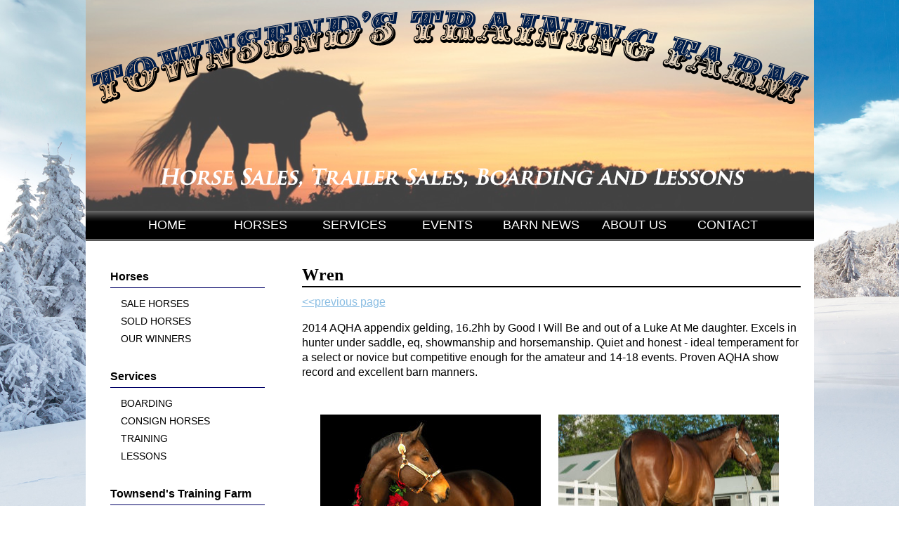

--- FILE ---
content_type: text/html
request_url: http://townsendstrainingfarm.com/horses/Wren.html
body_size: 2510
content:
<!DOCTYPE HTML>
<html>
    <head>
        <meta http-equiv="Content-Type" content="text/html; charset=utf-8">
        <title>SALE HORSES | Townsend's Training Farm Inc. | 536 4th Range Rd. Pembroke, NH 03275 | 603-224-9141</title>
        <link href="../style.css" rel="stylesheet" type="text/css">
        <link href="../css/featherlight.min.css" rel="stylesheet" type="text/css">
        <style type="text/css"></style>
    </head>
    <body>
        <div id="container">
            <div id="header"></div>
            <div id="menu">
                <ul>
                    <li>
                        <a href="../index.html">HOME</a>
                    </li>
                    <li>
                        <a href="../horses.html">HORSES</a>
                    </li>
                    <li>
                        <a href="../services.html">SERVICES</a>
                    </li>
                    <li>
                        <a href="../events.html">EVENTS</a>
                    </li>                     
                    <li>
                        <a href="../barn_news.html">BARN NEWS</a>
                    </li>
                    <li>
                        <a href="../about.html">ABOUT US</a>
                    </li>
                    <li>
                        <a href="../contact.html">CONTACT</a>
                    </li>
                </ul>                 
            </div>
            <div id="content">
                <div id="left_column">
                    <h2>Horses</h2>
                    <ul>
                        <li>
                            <a href="../sale_horses.html">SALE HORSES</a> 
                        </li>
                        <li>
                            <a href="../sold_horses.html">SOLD HORSES</a>
                        </li>
                        <li>
                            <a href="../our_winners.html">OUR WINNERS</a> 
                        </li>
                    </ul>
                    <h2>Services</h2>
                    <ul>
                        <li>
                            <a href="../services.html#boarding">BOARDING</a> 
                        </li>
                        <li>
                            <a href="../services.html#consignment_program">CONSIGN HORSES</a>
                        </li>
                        <li>
                            <a href="../services.html#training">TRAINING</a> 
                        </li>
                        <li>
                            <a href="../services.html#lessons">LESSONS</a>
                        </li>
                    </ul>
                    <h2>Townsend's Training Farm</h2>
                    A family owned and operated facility established in 1968 and incorporated in 
                    <img src="../images/thumb_1.gif" alt="image">1980. With many years of hard work and two generations with over one hundred years of combined experience, our farm has long been recognized as a successful leader in the equine industry. <a href="../about.html">Read More</a>
                    <br>
                    <h2>Share Our Site</h2>
                    <p><!-- start follow --><div class="addthis_toolbox addthis_32x32_style addthis_default_style">
                            <a class="addthis_button_facebook"></a>
                            <a class="addthis_button_twitter"></a>
                            <a class="addthis_button_email"></a>
                            <a class="addthis_button_google"></a>
                            <a class="addthis_button_compact"></a>
                        </div><script type="text/javascript" src="http://s7.addthis.com/js/250/addthis_widget.js#username=YOUR-ACCOUNT-ID"></script> <!-- end follow --></p>
                    <h2>Townsend's Trailer Sales</h2>
                    <a href="http://www.townsendtrailersnh.com/"><img src="../images/townsends_trailer_sales.jpg" alt="image" width="220" height="149" border="0"></a>
                </div>
                <div id="right_column">
                    <!-- right text starts -->
                    <h1>Wren</h1>
                    <div class="readleft">
                        <a href="javascript:history.go(-1)">&lt;&lt;previous page</a>
                    </div>
                    <p>2014 AQHA appendix gelding, 16.2hh by Good I Will Be and out of a Luke At Me daughter. Excels in hunter under saddle, eq, showmanship and horsemanship. Quiet and honest - ideal temperament for a select or novice but competitive enough for the amateur and 14-18 events. Proven AQHA show record and excellent barn manners.</p>
                    <!-- right text ends -->                     
                    <!-- right bottom text starts -->                     
                    <!-- horse cell start -->
                    <div id="section">
                        <div class="subsection">
                            <a href="sale_horses/Wren/IMG_7775.jpeg" data-featherlight="image"><img src="sale_horses/Wren/IMG_7775_sm.jpg" alt="image 1" width="314" height="266"></a>
                        </div>
                        <div class="subsection">
                            <a href="sale_horses/Wren/IMG_7778.jpeg" data-featherlight="image"><img src="sale_horses/Wren/IMG_7778_sm.jpg" alt="image 1" width="314" height="266"></a>
                        </div>
                    </div>
                    <!-- horse cell ends -->
                    <!-- horse cell start -->
                    <div id="section">
                        <div class="subsection">
                            <a href="sale_horses/Wren/IMG_7779.jpeg" data-featherlight="image"><img src="sale_horses/Wren/IMG_7779_sm.jpg" alt="image 1" width="314" height="209"></a>
                        </div>
                        <div class="subsection">
                            <a href="sale_horses/Wren/IMG_7780.jpeg" data-featherlight="image"><img src="sale_horses/Wren/IMG_7780_sm.jpg" alt="image 1" width="314" height="209"></a>
                        </div>
                    </div>
                    <!-- horse cell ends -->
                    <!-- horse cell start -->
                    <div id="section">
                        <div class="subsection"><a href="sale_horses/Wren/IMG_7777.jpeg" data-featherlight="image"><img src="sale_horses/Wren/IMG_7777_sm.jpg" alt="image 1" width="314" height="470"></a>
                        </div>
                    </div>
                    <!-- horse cell ends -->
                    <!-- horse cell start 
                    <div id="section">
                        <div class="subsection">
                            <iframe width="560" height="315" src="https://www.youtube.com/embed/" frameborder="0" allowfullscreen></iframe>
                        </div>
                    </div>
                    <!-- horse cell ends -->
                </div>
            </div>
            <div id="footer">
                <div class="left">
                    <img src="../images/smalllogo.png" alt="logo">
                    <h4>Townsend's Training Farm Inc.</h4>
                    536 4th Range Rd<br>
                    Pembroke NH 03275<br>
                    Phone: 603-224-9141
                </div>
                <div class="right">
                    <a href="../index.html">Home</a> | <a href="../horses.html">Horses</a> | <a href="../services.html">Services</a> | <a href="../events.html">Events</a> | <a href="../videos.html">Videos</a> | <a href="../about.html">About Us</a> | <a href="../contact.html">Contact Us</a>
                    <p><a href="../sale_horses.html">Sale Horses</a> | <a href="../sold_horses.html">Sold Horses</a> | <a href="../our_winners.html">Our Winners</a> | <a href="../services.html#boarding">Boarding</a> | <a href="../services.html#consignment_program">Consign Horses</a> | <a href="../services.html#training">Training</a> | <a href="../services.html#training">Lessons</a></p>
                    Copyright © 
                    <!-- date script start -->
                    <script>
var mydate=new Date()
var year=mydate.getYear()
if (year < 1000)
year+=1900
var day=mydate.getDay()
var month=mydate.getMonth()
var daym=mydate.getDate()
if (daym<10)
daym="0"+daym
var dayarray=new Array("Sunday","Monday","Tuesday","Wednesday","Thursday","Friday","Saturday")
var montharray=new Array("January","February","March","April","May","June","July","August","September","October","November","December")
document.write("<small><font color='ffffff' face='Arial'><b>"+dayarray[day]+", "+montharray[month]+" "+daym+", "+year+"</b></font></small>")
</script>
                    <!-- date script end -->                     <a href="http://www.townsendstrainingfarm.com">Townsend's Training Farm Inc.</a>
                </div>
            </div>
        </div>
    </body>
<script>'undefined'=== typeof _trfq || (window._trfq = []);'undefined'=== typeof _trfd && (window._trfd=[]),_trfd.push({'tccl.baseHost':'secureserver.net'},{'ap':'cpsh-oh'},{'server':'p3plzcpnl507437'},{'dcenter':'p3'},{'cp_id':'6698306'},{'cp_cl':'8'}) // Monitoring performance to make your website faster. If you want to opt-out, please contact web hosting support.</script><script src='https://img1.wsimg.com/traffic-assets/js/tccl.min.js'></script></html>
<script src="../scripts/jquery-1.7.0.min.js" type="text/javascript" charset="utf-8"></script> 
<script src="../scripts/featherlight.min.js" type="text/javascript" charset="utf-8"></script>


--- FILE ---
content_type: text/css
request_url: http://townsendstrainingfarm.com/style.css
body_size: 1310
content:
body {
    margin: 0;
    padding: 0;
    line-height: 1.35em;
    font-family: Raleway, Helvetica, Arial, sans-serif;
    font-size: 16px;
    color: #000000;
    background-image: url("images/background_winter2.jpg");
    background-size: cover;
    background-attachment: fixed;
    background-color: #FFF;
}

a:link,
a:visited {
    color: #8BBEE3;
    text-decoration: underline;
}

a:active,
a:hover {
    color: #8BBEE3;
    text-decoration: none;
}

h1 {
    clear: both;
    margin: 5px 0px 10px 0px;
    padding: 18px 0px 5px 0px;
    font-family: rosewood-std-fill, Times, Times New Roman, serif;
    font-size: 24px;
    color: #000000;
    border-bottom-width: 2px;
    border-bottom-style: solid;
    border-bottom-color: #000;
}

h2 {
    margin: 0px 0px 10px 0px;
    padding: 30px 0px 5px 0px;
    font-weight: bold;
    font-size: 16px;
    color: #000000;
    border-bottom: 1px solid #000066;
}

h3 {
    margin: 5px 0px 10px 0px;
    font-weight: bold;
    font-size: 16px;
    color: #c2e647;
}

h4 {
    margin: 0px;
    font-weight: bold;
    font-size: 11px;
    color: #ffffff;
}

h5 {
    margin: 0px;
    font-weight: bold;
    font-size: .9 rem;
    color: #8BBEE3;
}

img {
    margin: 5px 10px 0px 0px;
    float: left;
    border: 1px solid #000;
}

.front_img {
    float: left;
    margin-bottom: 12px;
    margin-top: 0px;
}

#hide {
    visibility: hidden;
    height: 0;
    width: 0;
}

#container {
    margin: 0px auto;
    width: 1037px;
    background: #FFFFFF;
}

#header {
    clear: left;
    margin-top: 0px;
    width: 1037px;
    height: 300px;
    background: url(images/header_new.png) no-repeat;
}

#header img {
    margin: 20px 0;
    padding-left: 50px;
    border: none;
}

#site_title {
    clear: both;
    margin-top: 5px;
    padding-left: 610px;
    font-size: 24px;
    font-weight: bold;
    color: #000;
    padding-top: 40px;
    padding-right: 40px;
    padding-bottom: 40px;
}

#site_title span {
    font-size: 20px;
    color: #12181b;
}

#site_slogan {
    margin-top: -25px;
    padding-left: 620px;
    font-size: 18px;
    color: #000;
    line-height: normal;
}

/* --- Content --- */
#content {
    clear: both;
    margin: 0px 0px;
    width: 1038px;
}

#main {
    margin: 10px 15px 10px 10px;
    padding: 5px;
}

/* --- Left Column--- */
#left_column {
    clear: both;
    float: left;
    margin: 0px 0px 10px 15px;
    padding: 10px 10px 10px 20px;
    width: 220px;
    font-size: 14px;
    color: #000;
}

#left_column ul {
    margin: 0px;
    padding: 0px;
}

#left_column li {
    padding: 2px 15px;
    list-style: none;
}

#left_column li a {
    color: #000000;
    text-decoration: none;
}

#left_column li a:hover {
    padding-left: 5px;
    color: #333;
    text-decoration: none;
}

.image_pad {
    padding: 10px 0px 20px 0px;
    border: none;
}

/* --- End of Left Column--- */
/* --- Right Column--- */
#right_column {
    float: right;
    margin: 10px 15px 10px 10px;
    padding: 5px;
    width: 710px;
}

#section {
    clear: left;
    float: left;
    margin: 15px 0px;
    padding: 10px 10px 10px 20px;
    width: 678px;
    background: #fff;
}

.subsection {
    float: left;
    margin: 8px 20px 5px 5px;
    width: 314px;
}

.subsection img {
    float: none;
    margin: 0px 0px 0px 0px;
    border: 1px solid #FFFFFF;
}

/* --- End of Right Column--- */
/* --- End of Content --- */
/* --- Menu --- */
#menu {
    float: left;
    padding: 0px;
    padding-left: 50px;
    width: 987px;
    background: url(images/menu.png);
}

#menu ul {
    margin: 0px;
    padding: 0px;
    list-style: none;
    text-align: center;
}

#menu ul li {
    display: inline;
}

#menu ul li a {
    float: left;
    margin-right: 0px;
    padding: 10px 0px 0px 0px;
    width: 133px;
    height: 33px;
    font: 18px arial;
    text-align: center;
    text-decoration: none;
    color: #ffffff;
    background: url(images/menu.png) no-repeat;
}

#menu ul li a:visited {
    color: #ffffff;
}

#menu ul li a:hover,
#menu ul li .current {
    color: #8BBEE3;
    text-decoration: none;
    background: url(images/menu_hover.png) repeat-x;
}

/* --- End of Menu --- */
/* -------- Footer --------- */
#footertop {
    clear: both;
    width: 1038px;
    height: 70px;
    color: #FFFFFF;
    background: url(images/footer_spring.jpg);
    background-position: top;
    background-repeat: no-repeat;
}

#footer {
    clear: both;
    margin-top: 0px;
    padding: 5px;
    width: 1027px;
    height: 115px;
    font-size: 14px;
    font-weight: 700;
    color: #FFFFFF;
    background: url(images/background_footer2.jpg);
}

#footer a {
    color: #ffffff;
    text-decoration: none;
}

#footer a:hover {
    color: #8BBEE3;
}

#footer .left {
    float: left;
    width: 325px;
    border-right: 0px solid #000;
    padding-top: 17px;
    padding-right: 30px;
    padding-bottom: 0px;
    padding-left: 30px;
}

#footer img {
    float: left;
    margin: 0px 15px 0px 0px;
    padding: 0px;
    border: none;
}

#footer .right {
    float: left;
    width: 555px;
    line-height: 15px;
    text-align: center;
    padding-top: 9px;
    padding-right: 10px;
    padding-bottom: 0px;
    padding-left: 10px;
}

/* --------- End of Footer -------------- */
